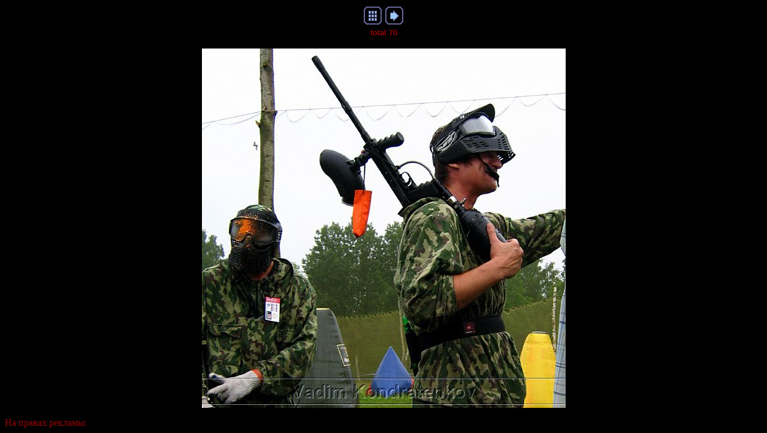

--- FILE ---
content_type: text/html; charset=UTF-8
request_url: https://photoka.info/paintball/imagepages/image_1.php
body_size: 605
content:
<html>
<head>
<META content="23/08/2006" name="CreationDate">
<META content="text/html; charset=utf-8" http-equiv=Content-Type>
<META content="MSHTML 5.00.2614.3401" name=GENERATOR>

<title>paintball_001.jpg</title>
</head>

<body bgcolor="#000000" text="#990000">

<table align="center" cellpadding="3" cellspacing="0" border="0">
  <tr>
    <td><a href="../index.php"><img src="../navigation/tsign_purple_index.gif" border="0" height="30" width="30" alt="Index page"></a></td>
    <td><a href="image_2.php"><img src="../navigation/tsign_purple_next.gif" border="0" height="30" width="30" alt="[Next &gt;]"></a></td>
  </tr>
</table>
<table align="center" cellpadding="3" cellspacing="0" border="0">
  <tr>
    <td><font face="Arial" size="2"><b>total 70</b></font></td>
  </tr>
</table>


<p align="center"><a href="image_2.php"><img src="../images/paintball_001.jpg" alt="paintball_001.jpg" height="600" width="607" border="0"></a></p>



На правах рекламы: 
<script type="text/javascript">
<!--
var _acic={dataProvider:10};(function(){var e=document.createElement("script");e.type="text/javascript";e.async=true;e.src="https://www.acint.net/aci.js";var t=document.getElementsByTagName("script")[0];t.parentNode.insertBefore(e,t)})()
//-->
</script></body>

</html>